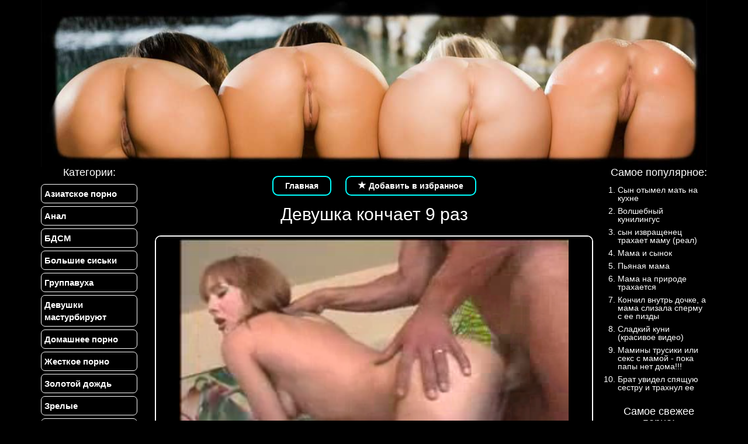

--- FILE ---
content_type: text/html; charset=UTF-8
request_url: http://adaltvideo2.ru/video.php?id=1378
body_size: 4972
content:
<!DOCTYPE html>
<html lang="ru">
<head>
<meta charset="utf-8">
<base href="http://adaltvideo2.ru/">
<meta http-equiv="X-UA-Compatible" content="IE=edge">
<meta name="viewport" content="width=device-width, initial-scale=1">
<link rel="shortcut icon" href="favicon.ico">
<link href="/css/bootstrap.min.css" rel="stylesheet">
<link href="/css/style.css" rel="stylesheet">
<!--[if lt IE 9]>
<script src="https://oss.maxcdn.com/libs/html5shiv/3.7.0/html5shiv.js"></script>
<script src="https://oss.maxcdn.com/libs/respond.js/1.4.2/respond.min.js"></script>
<![endif]--><title>Девушка кончает 9 раз смотреть онлайн порно видео бесплатно и без СМС</title>
<meta name="description" content="Девушка кончает 9 раз смотреть бесплатно онлайн порно видео из категории - Оргазмы девушек">
<meta name="keywords" content="Оргазмы девушек, бесплатное порно видео, бесплатный секс">






<!--property start-->
<meta property="og:site_name" content="adaltvideo2.ru" />
<meta property="og:title" content="Девушка кончает 9 раз" />
<meta property="og:description" content="Девушка кончает 9 раз смотреть бесплатно онлайн порно видео из категории - Оргазмы девушек" />
<meta property="og:keywords" content="Оргазмы девушек, бесплатное порно видео, бесплатный секс" />
<!---------------->
<meta property="og:image" content="http://adaltvideo2.ru/screen/1378.jpg" />
<meta property="ya:ovs:poster" content="http://adaltvideo2.ru/screen/1378.jpg" />
<!---------------->
<meta property="og:url" content="http://adaltvideo2.ru/video.php?id=1378" />
<!---------------->
<meta property="ya:ovs:embed_html" content='<iframe src="http://adaltvideo2.ru/embed/?cat=Оргазмы девушек&cat-url=http://adaltvideo2.ru/category.php?cat=26&link=http://adaltvideo2.ru/video.php?id=1378&screen=1378&video=53437708_133440730.flv.mp4" width="700" height="500" frameborder="0" scrolling="no" allowfullscreen></iframe>' />
<meta property="ya:ovs:embed_url" content="http://adaltvideo2.ru/embed/?cat=Оргазмы девушек&cat-url=http://adaltvideo2.ru/category.php?cat=26&link=http://adaltvideo2.ru/video.php?id=1378&screen=1378&video=53437708_133440730.flv.mp4" />
<meta property="og:video:iframe" content="http://adaltvideo2.ru/embed/?cat=Оргазмы девушек&cat-url=http://adaltvideo2.ru/category.php?cat=26&link=http://adaltvideo2.ru/video.php?id=1378&screen=1378&video=53437708_133440730.flv.mp4" />
<meta property="og:video" content="http://adaltvideo2.ru/embed/?cat=Оргазмы девушек&cat-url=http://adaltvideo2.ru/category.php?cat=26&link=http://adaltvideo2.ru/video.php?id=1378&screen=1378&video=53437708_133440730.flv.mp4" />
<!---------------->
<meta property="ya:ovs:content_id" content="1378" />
<meta property="ya:ovs:views_total" content="40561" />
<!---------------->
<meta property="og:duration" content="944" />
<meta property="video:duration" content="944" />
<!---------------->
<meta property="og:video:width" content="640" />
<meta property="og:video:height" content="360" />
<meta property="og:type" content="video" />
<meta property="og:video:type" content="application/x-shockwave-flash" />
<meta property="ya:ovs:status" content="published" />
<meta property="ya:ovs:content_url:public" content="true" />
<meta property="ya:ovs:adult" content="true" />
<meta property="ya:ovs:allow_embed" content="true" />
<!---------------->
<meta property="video:tag" content="Оргазмы девушек" />
<!--property end-->





</head>
<body>
<div class="container">
<div class="top">
	<a title="Порно видео и ролики бесплатно онлайн!" href="/"><img alt="Порно видео и ролики бесплатно онлайн" title="Порно видео и ролики бесплатно онлайн!" src="/img/1.jpg"></a>
</div>
<div class="row">
<div class="col-lg-2 col-md-2 col-sm-12 col-xs-12 left">
<h3>Категории:</h3>
<ul>
<li><a title="Азиатское порно" href="/category.php?cat=13">Азиатское порно</a></li>
<li><a title="Анал" href="/category.php?cat=1">Анал</a></li>
<li><a title="БДСМ" href="/category.php?cat=6">БДСМ</a></li>
<li><a title="Большие сиськи" href="/category.php?cat=14">Большие сиськи</a></li>
<li><a title="Группавуха" href="/category.php?cat=4">Группавуха</a></li>
<li><a title="Девушки мастурбируют" href="/category.php?cat=15">Девушки мастурбируют</a></li>
<li><a title="Домашнее порно" href="/category.php?cat=16">Домашнее порно</a></li>
<li><a title="Жесткое порно" href="/category.php?cat=17">Жесткое порно</a></li>
<li><a title="Золотой дождь" href="/category.php?cat=5">Золотой дождь</a></li>
<li><a title="Зрелые" href="/category.php?cat=19">Зрелые</a></li>
<li><a title="Инцест" href="/category.php?cat=2">Инцест</a></li>
<li><a title="Кунилингус" href="/category.php?cat=28">Кунилингус</a></li>
<li><a title="Лесбиянки" href="/category.php?cat=20">Лесбиянки</a></li>
<li><a title="Межрассовое" href="/category.php?cat=21">Межрассовое</a></li>
<li><a title="Минет" href="/category.php?cat=23">Минет</a></li>
<li><a title="Молодые" href="/category.php?cat=24">Молодые</a></li>
<li><a title="Оргазмы девушек" href="/category.php?cat=26">Оргазмы девушек</a></li>
<li><a title="Полные фильмы" href="/category.php?cat=25">Полные фильмы</a></li>
<li><a title="Русское порно" href="/category.php?cat=7">Русское порно</a></li>
<li><a title="Сперма" href="/category.php?cat=29">Сперма</a></li>
<li><a title="Толстые в порно" href="/category.php?cat=22">Толстые в порно</a></li>
<li><a title="Трансы" href="/category.php?cat=30">Трансы</a></li>
<li><a title="Фистинг" href="/category.php?cat=27">Фистинг</a></li>
</ul>
</div><div class="col-lg-8 col-md-8 col-sm-12 col-xs-12 centr">
<div class="menu">
	<a href="/">Главная</a>
    <script type="text/javascript">
	  var url = "http://adaltvideo2.ru";
	  var title = "Порно видео и ролики бесплатно онлайн!";
	  function addFavorite(a) {
		try {
		  window.external.AddFavorite(url, title);
		}
		catch (e) {
		  try {
			window.sidebar.addPanel (title, url, "");
			}
		  catch (e) {
			if (typeof(opera)=="object") {
			  a.rel = "sidebar";
			  a.title = title;
			  a.url = url;
			  return true;
			}
			else {
			  alert("Нажмите Ctrl-D для добавления в избранное");
			}
		  }
		}
		return false;
			  }
	</script>
<a href="#" onclick="return addFavorite(this);"><i class="glyphicon glyphicon-star"></i> Добавить в избранное</a>

</div><div class="row">
<h1>Девушка кончает 9 раз</h1>
<div class="col-lg-12 col-md-12 col-sm-12 col-xs-12">
<div class="video">

<noindex>
	<script type="text/javascript">
	teasernet_blockid = 788650;
	teasernet_padid = 265796;
	</script>
	<script type="text/javascript" src="http://fejla.com/62/5d46/47c0.js"></script>
</noindex>

<div class="invideo">
	<iframe src="/embed/?cat=Оргазмы девушек&cat-url=http://adaltvideo2.ru/category.php?cat=26&link=http://adaltvideo2.ru/video.php?id=1378&screen=1378&video=53437708_133440730.flv.mp4" width="700" height="500" frameborder="0" scrolling="no" allowfullscreen></iframe>
</div>

<noindex>
	<script type="text/javascript">
	teasernet_blockid = 636313;
	teasernet_padid = 265796;
	</script>
	<script type="text/javascript" src="http://fejla.com/c4i0/248/387/72/3.js"></script>
</noindex>

</div>
</div>

<noindex>
	<div class="col-lg-12 col-md-12 col-sm-12 col-xs-12 videoBLOCK">
		<div class="block tizer">
		<script type="text/javascript">
		teasernet_blockid = 636303;
		teasernet_padid = 265796;
		</script>
		<script type="text/javascript" src="//xksqb.com/46d/503/132c7c12.js"></script>
		</div>
	</div>
</noindex>

<div class="col-lg-4 col-md-4 col-sm-4 col-xs-6 videoBLOCK">
    <div class="block">
    	<div class="kadr">
        	<a href="/video.php?id=2874"><img title="Сильнейший женский оргазм!" alt="Сильнейший женский оргазм!" src="/screen/2874.jpg"></a>
        </div>
        <div class="info">
            <div class="time">00:14</div>
            <div class="view"><noindex>просм. 6677</noindex></div>
        </div>
        <div class="title">
			<p>
				<a href="/video.php?id=2874" title="Сильнейший женский оргазм!">
					Сильнейший женский оргазм!				</a>
			</p>
        </div>
    </div>
</div><div class="col-lg-4 col-md-4 col-sm-4 col-xs-6 videoBLOCK">
    <div class="block">
    	<div class="kadr">
        	<a href="/video.php?id=2790"><img title="Реальные женские оргазмы" alt="Реальные женские оргазмы" src="/screen/2790.jpg"></a>
        </div>
        <div class="info">
            <div class="time">1:40:18</div>
            <div class="view"><noindex>просм. 5855</noindex></div>
        </div>
        <div class="title">
			<p>
				<a href="/video.php?id=2790" title="Реальные женские оргазмы">
					Реальные женские оргазмы				</a>
			</p>
        </div>
    </div>
</div><div class="col-lg-4 col-md-4 col-sm-4 col-xs-6 videoBLOCK">
    <div class="block">
    	<div class="kadr">
        	<a href="/video.php?id=2781"><img title="Девушка сильно кончает" alt="Девушка сильно кончает" src="/screen/2781.jpg"></a>
        </div>
        <div class="info">
            <div class="time">00:19</div>
            <div class="view"><noindex>просм. 5438</noindex></div>
        </div>
        <div class="title">
			<p>
				<a href="/video.php?id=2781" title="Девушка сильно кончает">
					Девушка сильно кончает				</a>
			</p>
        </div>
    </div>
</div><div class="col-lg-4 col-md-4 col-sm-4 col-xs-6 videoBLOCK">
    <div class="block">
    	<div class="kadr">
        	<a href="/video.php?id=2739"><img title="женская эякуляция 2" alt="женская эякуляция 2" src="/screen/2739.jpg"></a>
        </div>
        <div class="info">
            <div class="time">21:25</div>
            <div class="view"><noindex>просм. 3488</noindex></div>
        </div>
        <div class="title">
			<p>
				<a href="/video.php?id=2739" title="женская эякуляция 2">
					женская эякуляция 2				</a>
			</p>
        </div>
    </div>
</div><div class="col-lg-4 col-md-4 col-sm-4 col-xs-6 videoBLOCK">
    <div class="block">
    	<div class="kadr">
        	<a href="/video.php?id=2730"><img title="женская эякуляция" alt="женская эякуляция" src="/screen/2730.jpg"></a>
        </div>
        <div class="info">
            <div class="time">01:49</div>
            <div class="view"><noindex>просм. 2582</noindex></div>
        </div>
        <div class="title">
			<p>
				<a href="/video.php?id=2730" title="женская эякуляция">
					женская эякуляция				</a>
			</p>
        </div>
    </div>
</div><div class="col-lg-4 col-md-4 col-sm-4 col-xs-6 videoBLOCK">
    <div class="block">
    	<div class="kadr">
        	<a href="/video.php?id=2728"><img title="30 Оргазмов" alt="30 Оргазмов" src="/screen/2728.jpg"></a>
        </div>
        <div class="info">
            <div class="time">16:48</div>
            <div class="view"><noindex>просм. 4217</noindex></div>
        </div>
        <div class="title">
			<p>
				<a href="/video.php?id=2728" title="30 Оргазмов">
					30 Оргазмов				</a>
			</p>
        </div>
    </div>
</div><div class="col-lg-4 col-md-4 col-sm-4 col-xs-6 videoBLOCK">
    <div class="block">
    	<div class="kadr">
        	<a href="/video.php?id=2692"><img title="Девушка кончает" alt="Девушка кончает" src="/screen/2692.jpg"></a>
        </div>
        <div class="info">
            <div class="time">00:26</div>
            <div class="view"><noindex>просм. 2686</noindex></div>
        </div>
        <div class="title">
			<p>
				<a href="/video.php?id=2692" title="Девушка кончает">
					Девушка кончает				</a>
			</p>
        </div>
    </div>
</div><div class="col-lg-4 col-md-4 col-sm-4 col-xs-6 videoBLOCK">
    <div class="block">
    	<div class="kadr">
        	<a href="/video.php?id=2646"><img title="И снова струйный оргазм" alt="И снова струйный оргазм" src="/screen/2646.jpg"></a>
        </div>
        <div class="info">
            <div class="time">09:52</div>
            <div class="view"><noindex>просм. 2070</noindex></div>
        </div>
        <div class="title">
			<p>
				<a href="/video.php?id=2646" title="И снова струйный оргазм">
					И снова струйный оргазм				</a>
			</p>
        </div>
    </div>
</div><div class="col-lg-4 col-md-4 col-sm-4 col-xs-6 videoBLOCK">
    <div class="block">
    	<div class="kadr">
        	<a href="/video.php?id=2619"><img title="Молоденькие сучки" alt="Молоденькие сучки" src="/screen/2619.jpg"></a>
        </div>
        <div class="info">
            <div class="time">2:01:28</div>
            <div class="view"><noindex>просм. 2149</noindex></div>
        </div>
        <div class="title">
			<p>
				<a href="/video.php?id=2619" title="Молоденькие сучки">
					Молоденькие сучки				</a>
			</p>
        </div>
    </div>
</div><div class="col-lg-4 col-md-4 col-sm-4 col-xs-6 videoBLOCK">
    <div class="block">
    	<div class="kadr">
        	<a href="/video.php?id=2598"><img title="Кончила" alt="Кончила" src="/screen/2598.jpg"></a>
        </div>
        <div class="info">
            <div class="time">00:35</div>
            <div class="view"><noindex>просм. 3184</noindex></div>
        </div>
        <div class="title">
			<p>
				<a href="/video.php?id=2598" title="Кончила">
					Кончила				</a>
			</p>
        </div>
    </div>
</div><div class="col-lg-4 col-md-4 col-sm-4 col-xs-6 videoBLOCK">
    <div class="block">
    	<div class="kadr">
        	<a href="/video.php?id=2525"><img title="Королевы сквирта" alt="Королевы сквирта" src="/screen/2525.jpg"></a>
        </div>
        <div class="info">
            <div class="time">1:51:36</div>
            <div class="view"><noindex>просм. 111713</noindex></div>
        </div>
        <div class="title">
			<p>
				<a href="/video.php?id=2525" title="Королевы сквирта">
					Королевы сквирта				</a>
			</p>
        </div>
    </div>
</div><div class="col-lg-4 col-md-4 col-sm-4 col-xs-6 videoBLOCK">
    <div class="block">
    	<div class="kadr">
        	<a href="/video.php?id=2511"><img title="Брызги женских оргазмов" alt="Брызги женских оргазмов" src="/screen/2511.jpg"></a>
        </div>
        <div class="info">
            <div class="time">1:34:8</div>
            <div class="view"><noindex>просм. 190568</noindex></div>
        </div>
        <div class="title">
			<p>
				<a href="/video.php?id=2511" title="Брызги женских оргазмов">
					Брызги женских оргазмов				</a>
			</p>
        </div>
    </div>
</div>
</div>
</div>
<div class="col-lg-2 col-md-2 col-sm-12 col-xs-12 right">
<h3>Самое популярное:</h3>
<ol>
	<li><a title="Сын отымел мать на кухне" href="/video.php?id=1399"><img alt="Сын отымел мать на кухне" title="Сын отымел мать на кухне" src="/screen/1399.jpg">Сын отымел мать на кухне</a></li>
	<li><a title="Волшебный кунилингус" href="/video.php?id=2526"><img alt="Волшебный кунилингус" title="Волшебный кунилингус" src="/screen/2526.jpg">Волшебный кунилингус</a></li>
	<li><a title="сын извращенец трахает маму (реал)" href="/video.php?id=620"><img alt="сын извращенец трахает маму (реал)" title="сын извращенец трахает маму (реал)" src="/screen/620.jpg">сын извращенец трахает маму (реал)</a></li>
	<li><a title="Мама и сынок" href="/video.php?id=2119"><img alt="Мама и сынок" title="Мама и сынок" src="/screen/2119.jpg">Мама и сынок</a></li>
	<li><a title="Пьяная мама" href="/video.php?id=2112"><img alt="Пьяная мама" title="Пьяная мама" src="/screen/2112.jpg">Пьяная мама</a></li>
	<li><a title="Мама на природе трахается" href="/video.php?id=2117"><img alt="Мама на природе трахается" title="Мама на природе трахается" src="/screen/2117.jpg">Мама на природе трахается</a></li>
	<li><a title="Кончил внутрь дочке, а мама слизала сперму с ее пизды" href="/video.php?id=2365"><img alt="Кончил внутрь дочке, а мама слизала сперму с ее пизды" title="Кончил внутрь дочке, а мама слизала сперму с ее пизды" src="/screen/2365.jpg">Кончил внутрь дочке, а мама слизала сперму с ее пизды</a></li>
	<li><a title="Сладкий куни (красивое видео)" href="/video.php?id=490"><img alt="Сладкий куни (красивое видео)" title="Сладкий куни (красивое видео)" src="/screen/490.jpg">Сладкий куни (красивое видео)</a></li>
	<li><a title="Мамины трусики или секс с мамой - пока папы нет дома!!!" href="/video.php?id=757"><img alt="Мамины трусики или секс с мамой - пока папы нет дома!!!" title="Мамины трусики или секс с мамой - пока папы нет дома!!!" src="/screen/757.jpg">Мамины трусики или секс с мамой - пока папы нет дома!!!</a></li>
	<li><a title="Брат увидел спящую сестру и трахнул ее" href="/video.php?id=1104"><img alt="Брат увидел спящую сестру и трахнул ее" title="Брат увидел спящую сестру и трахнул ее" src="/screen/1104.jpg">Брат увидел спящую сестру и трахнул ее</a></li>
</ol>
<br>
<h3>Самое свежее порно:</h3>
<ol>
	<li><a title="клубничка" href="/video.php?id=2890"><img alt="клубничка" title="клубничка" src="/screen/2890.jpg">клубничка</a></li>
	<li><a title="Парню можно только позавидовать" href="/video.php?id=2889"><img alt="Парню можно только позавидовать" title="Парню можно только позавидовать" src="/screen/2889.jpg">Парню можно только позавидовать</a></li>
	<li><a title="Клёвая попка" href="/video.php?id=2888"><img alt="Клёвая попка" title="Клёвая попка" src="/screen/2888.jpg">Клёвая попка</a></li>
	<li><a title="Дополнительный урок биологии" href="/video.php?id=2887"><img alt="Дополнительный урок биологии" title="Дополнительный урок биологии" src="/screen/2887.jpg">Дополнительный урок биологии</a></li>
	<li><a title="Самые глубокие миньеты" href="/video.php?id=2886"><img alt="Самые глубокие миньеты" title="Самые глубокие миньеты" src="/screen/2886.jpg">Самые глубокие миньеты</a></li>
	<li><a title="Классный фистинг !!!" href="/video.php?id=2885"><img alt="Классный фистинг !!!" title="Классный фистинг !!!" src="/screen/2885.jpg">Классный фистинг !!!</a></li>
	<li><a title="Брюнетный фистинг!!" href="/video.php?id=2884"><img alt="Брюнетный фистинг!!" title="Брюнетный фистинг!!" src="/screen/2884.jpg">Брюнетный фистинг!!</a></li>
	<li><a title="Самый лучший фильм фистинга!!чсмва" href="/video.php?id=2883"><img alt="Самый лучший фильм фистинга!!чсмва" title="Самый лучший фильм фистинга!!чсмва" src="/screen/2883.jpg">Самый лучший фильм фистинга!!чсмва</a></li>
	<li><a title="Фистинг. Других вариантов нет :)!!в" href="/video.php?id=2882"><img alt="Фистинг. Других вариантов нет :)!!в" title="Фистинг. Других вариантов нет :)!!в" src="/screen/2882.jpg">Фистинг. Других вариантов нет :)!!в</a></li>
	<li><a title="Очень страстный фистинг!!ммси" href="/video.php?id=2881"><img alt="Очень страстный фистинг!!ммси" title="Очень страстный фистинг!!ммси" src="/screen/2881.jpg">Очень страстный фистинг!!ммси</a></li>
</ol>
</div></div>
</div>
<div class="schetchik">

<script type="text/javascript"><!--
document.write("<a href='http://www.liveinternet.ru/click' "+
"target=_blank><img src='//counter.yadro.ru/hit?t52.6;r"+
escape(document.referrer)+((typeof(screen)=="undefined")?"":
";s"+screen.width+"*"+screen.height+"*"+(screen.colorDepth?
screen.colorDepth:screen.pixelDepth))+";u"+escape(document.URL)+
";h"+escape(document.title.substring(0,80))+";"+Math.random()+
"' alt='' title='LiveInternet: показано число просмотров и"+
" посетителей за 24 часа' "+
"border='0' width='88' height='31'><\/a>")
//--></script>



</div><div>
    
</div>
<style>
    .mamki_link
    {
        color: aqua;
        font-size: 15px;
    }
</style>
<a class="mamki_link" target="_blank" href="https://pornomamki.ru">Порно видео</a>
<a class="mamki_link" target="_blank" href="https://pornomamki.ru/video/12">Сын трахнул маму</a>
<a class="mamki_link" target="_blank" href="https://pornomamki.ru/category/incest">Инцест порно</a></body>
</html>

--- FILE ---
content_type: text/html; charset=UTF-8
request_url: http://adaltvideo2.ru/embed/?cat=%D0%9E%D1%80%D0%B3%D0%B0%D0%B7%D0%BC%D1%8B%20%D0%B4%D0%B5%D0%B2%D1%83%D1%88%D0%B5%D0%BA&cat-url=http://adaltvideo2.ru/category.php?cat=26&link=http://adaltvideo2.ru/video.php?id=1378&screen=1378&video=53437708_133440730.flv.mp4
body_size: 718
content:
<style>
body,html
{margin:0px; padding:0px;}
</style>
<!-- Вставьте этот код на свою страницу -->
<script type="text/javascript" src="/embed/kt_player.js"></script>
<div id="kt_player" style="visibility: hidden">
    <a href="http://adobe.com/go/getflashplayer">Не установлен Flash Player</a>
</div>

<script type="text/javascript">
    var flashvars = {
        hide_controlbar: '1',
        hide_style: 'fade',
		preview_url: '/screen/1378.jpg',
		permalink_url: 'http://adaltvideo2.ru/video.php?id=1378',
        bt: '5',		
		adv_start_feed: 'http://wtoredir.com/playerfeed.php?z=265796&p=3699&pb=1&t=1&partner=kernel',
		adv_post_feed: 'http://wtoredir.com/playerfeed.php?z=265796&p=3699&pb=3&t=1&partner=kernel',
		adv_pause_feed: 'http://wtoredir.com/playerfeed.php?z=265796&p=3699&pb=2&t=1&partner=kernel',
		float_feed: 'http://wtoredir.com/playerfeed.php?z=265796&p=3699&pb=4&t=1&partner=kernel',				
		mlogo: 'Оргазмы девушек',
		mlogo_link: 'http://adaltvideo2.ru/category.php?cat=26',
        video_url: 'http://31.184.196.183/video/all/53437708_133440730.flv.mp4',
        video_url_text: '720p'
    };

    var params = {allowfullscreen: 'true', allowscriptaccess: 'always'};
    kt_player('kt_player', '/embed/kt_player.swf', '100%', '100%', flashvars, params);
</script>
<!-- Вставьте этот код на свою страницу -->

--- FILE ---
content_type: text/css
request_url: http://adaltvideo2.ru/css/style.css
body_size: 1145
content:
body
{
	background:#000;
	color:#FFF;
}
.top a
{
	display:block;
}
.top img
{
	width:100%;
	height:auto;
}
.block
{
	margin-bottom:10px;
}
.block a
{
	display:block;
}
.block img
{
	border:2px solid #FFF;
	border-radius: 8px 8px 0px 0px;
	width:100%;
	height: 173px; 
}
.block .info
{
	background:#FFF;
	border-radius: 0px 0px 8px 8px;
	position:relative;
	height:29px;
	color:#000066;
	font-weight:700;
}
.block .time,
.block .view
{
	position: absolute;
	top:4px;
	left:7px;
}
.block .view
{
	left: inherit;
	right:7px;
}
.block p
{
	margin:0px;
	padding:0px;
}
.block .title
{
	font-size:16px;
	height:75px;
	text-align:center;
}
.block .title a
{
	color:#FFF;
	font-weight:700;
	margin:5px;
}
.navig
{
	text-align:center;
}
.menu
{
	text-align:center;
}
.menu a
{
	display: inline-block;
	text-align:center;
	border:2px solid #0FF;
	margin: 15px 10px;
	padding:5px 20px;
	border-radius:10px;
	color:#FFF;
	text-decoration:none;
	font-weight:700;
}
.menu a:hover
{
	background:#FFF;
	color:#000;
	
}
h3
{
	margin:0px;
	padding:0px;
	font-size:18px;
	margin-bottom:10px;
	text-align:center;
}
.left ul,
.left ul li
{
	margin:0px;
	padding:0px;
	list-style:none;
}
.left ul li a
{
	
	border:1px solid #FFF;
	display:block;
	border-radius:7px;
	color:#FFF;
	text-decoration:none;
	margin:5px 0px;
	padding:5px;
	font-size: 15px;
	font-weight:700;
	webkit-transition: all 0.1s ease 0s;
    -moz-transition: all 0.1s ease 0s;
    -o-transition: all 0.1s ease 0s;
    -ms-transition: all 0.1s ease 0s;
    transition: all 0.1s ease 0s;	
}
.left ul li a:hover
{
	background:#FFF;
	color:#000;
}
.right ol
{
	margin:0px;
	padding: 0px 0px 0px 12px;
}
.right ol li
{
	margin:0px;
	padding:0px;
	position:relative;
}
.right ol li img
{
	display:none;
}
.right ol li:hover img
{
	display: block;
    position: absolute;
    left: -293px;
    top: -74px;
    border: 2px solid #FFF;
    border-radius: 10px;
    width: 230px;
	-webkit-box-shadow: 0px 8px 88px 7px rgba(255,255,255,1);
	-moz-box-shadow: 0px 8px 88px 7px rgba(255,255,255,1);
	box-shadow: 0px 8px 88px 7px rgba(255,255,255,1);
	z-index:9999999999999999;
}

.right ol li a
{
	color:#FFF;
	display: block;
	line-height:1;
	margin:5px 0px;
}
h1
{
	margin: 0px 0px 20px 0px;
	padding:0px;
	text-align:center;
	font-size:30px;
}
.navig
{
	border:1px solid #fff;
	border-radius:10px;
	text-align:center;
	padding:5px;
	margin:10px 0px;
}
.rrr,
.ppp
{
	margin:1px;
	padding:1px;
	display:inline-block;
	font-size:19px;
}
a.ppp
{
	color:#0F0;
	font-size:16px;
}

.video
{
	margin-bottom:10px;
	position:relative;
	border:2px solid #fff;
	border-radius:10px;
	overflow:hidden;
}
.video .invideo
{
	height:500px;
}
.video .invideo iframe,
.video .invideo embed,
.video .invideo object
{
	width:100%;
	height:100%;
}
.schetchik
{
	position:absolute;
	left:-99999px;
	display:none;
}







@media (max-width: 1199px)
{
	.video .invideo
	{
		height:410px;		
	}
	.block img
	{
		height: 140px; 
	}
}
@media (max-width: 991px)
{
	.left ul li
	{
		display:inline-block;		
	}
	.left ul li a
	{
		margin:2px 4px;
	}
	.right ol li:hover img
	{
		display:none;
	}
	.video .invideo
	{
		height:480px;		
	}
	.block img
	{
		height: 166px; 
	}
}
@media (max-width: 767px)
{
	.video .invideo
	{
		height:400px;		
	}
	.block img
	{
		height: 240px; 
	}
}
@media (max-width: 604px)
{
	.block img
	{
		height: 150px; 
	}
}
@media (max-width: 440px)
{
	.video .invideo
	{
		height:270px;		
	}
	.videoBLOCK
	{
		width:100%;
	}
	.block img
	{
		height: auto; 
	}
	.menu
	{
		margin: 20px 0px;
	}
	.menu a
	{
		width:100%;
		margin:4px 0px;
	}
}




















